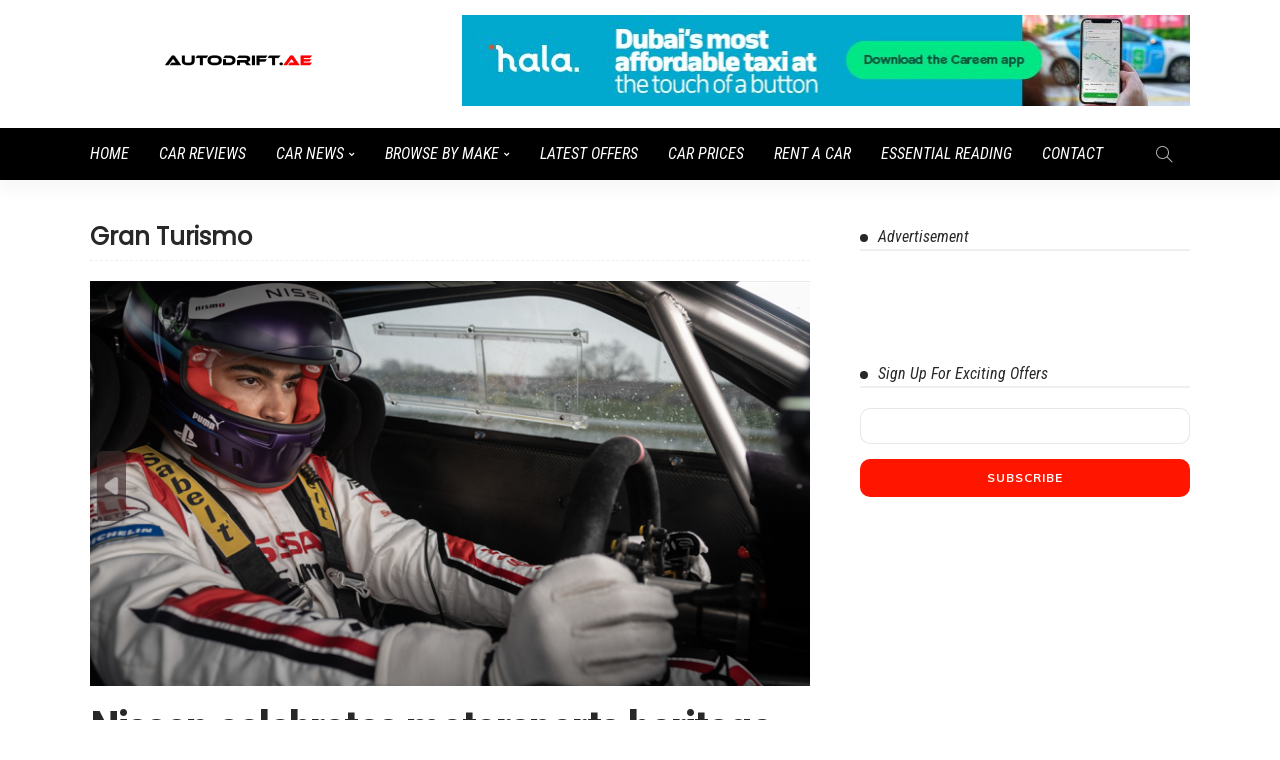

--- FILE ---
content_type: text/html; charset=UTF-8
request_url: https://autodrift.ae/tag/gran-turismo/
body_size: 6892
content:
<!DOCTYPE html>
<html lang="en-US">
<head><link rel="dns-prefetch" href="//cdn.fluidplayer.com"><link rel="dns-prefetch" href="//www.google.com"><link rel="dns-prefetch" href="//fonts.googleapis.com"><link rel="dns-prefetch" href="//s.w.org"><meta name="viewport" content="width=device-width, initial-scale=1">
	<meta charset="UTF-8"/>
	<meta http-equiv="X-UA-Compatible" content="IE=edge">
	<meta name="viewport" content="width=device-width, initial-scale=1.0">
	<meta name="google-site-verification" content="Icz8TJkhfeyyBwjPegcVqLZw9r6yP-HJ2FjsojVujFE" />
	<link rel="profile" href="https://gmpg.org/xfn/11">
	<link rel="pingback" href="https://autodrift.ae/xmlrpc.php">
	<script type="application/javascript">var newsmax_ruby_ajax_url = "https://autodrift.ae/wp-admin/admin-ajax.php"</script>






	
	<title>Gran Turismo Dubai, UAE | AutoDrift.ae</title>
	<meta name="robots" content="noindex, follow" />
	<meta property="og:locale" content="en_US" />
	<meta property="og:type" content="article" />
	<meta property="og:title" content="Gran Turismo Dubai, UAE | AutoDrift.ae" />
	<meta property="og:url" content="https://autodrift.ae/tag/gran-turismo/" />
	<meta property="og:site_name" content="AutoDrift.ae" />
	<meta name="twitter:card" content="summary_large_image" />
	<meta name="twitter:site" content="@autodriftae" />
	






<link rel="alternate" type="application/rss+xml" title="AutoDrift.ae &raquo; Feed" href="https://autodrift.ae/feed/">
<link rel="alternate" type="application/rss+xml" title="AutoDrift.ae &raquo; Comments Feed" href="https://autodrift.ae/comments/feed/">
<link rel="alternate" type="application/rss+xml" title="AutoDrift.ae &raquo; Gran Turismo Tag Feed" href="https://autodrift.ae/tag/gran-turismo/feed/">
<script src="/s/5d46a9.js"></script><style>img.wp-smiley,img.emoji{display:inline!important;border:none!important;box-shadow:none!important;height:1em!important;width:1em!important;margin:0 .07em!important;vertical-align:-.1em!important;background:none!important;padding:0!important}</style>
	<link rel="stylesheet" id="fluid-player-css-css" href="//cdn.fluidplayer.com/v2/current/fluidplayer.min.css?ver=5.4" type="text/css" media="all">
<link rel="stylesheet" href="/s/7f0b4a.css">

















<link rel="stylesheet" id="redux-google-fonts-newsmax_ruby_theme_options-css" href="//fonts.googleapis.com/css?family=Muli%3A200%2C300%2C400%2C500%2C600%2C700%2C800%2C900%2C200italic%2C300italic%2C400italic%2C500italic%2C600italic%2C700italic%2C800italic%2C900italic%7CRoboto+Condensed%3A700%2C400italic%2C400%7CLato%3A400%7CPoppins%3A400&#038;subset=latin&#038;display=swap&#038;ver=1711621094" type="text/css" media="all">
<script type="text/javascript" src="//cdn.fluidplayer.com/v2/current/fluidplayer.min.js?ver=5.4"></script>




<link rel="https://api.w.org/" href="https://autodrift.ae/wp-json/">
<link rel="EditURI" type="application/rsd+xml" title="RSD" href="https://autodrift.ae/xmlrpc.php?rsd">
<link rel="wlwmanifest" type="application/wlwmanifest+xml" href="https://autodrift.ae/wp-includes/wlwmanifest.xml"> 
<meta name="generator" content="WordPress 5.4" />
<meta name="generator" content="Site Kit by Google 1.25.0" /><meta name="google-site-verification" content="t32IPN_qg3QNEQfIXCLj5j3pUEK7oVQT_jR3u48nUrY" />
<link rel="icon" href="https://autodrift.ae/wp-content/uploads/2019/01/cropped-car-icon-01-32x32.jpg" sizes="32x32">
<link rel="icon" href="https://autodrift.ae/wp-content/uploads/2019/01/cropped-car-icon-01-192x192.jpg" sizes="192x192">
<link rel="apple-touch-icon" href="https://autodrift.ae/wp-content/uploads/2019/01/cropped-car-icon-01-180x180.jpg">
<meta name="msapplication-TileImage" content="https://autodrift.ae/wp-content/uploads/2019/01/cropped-car-icon-01-270x270.jpg" />
		
			



	
</head>
<body class="archive tag tag-gran-turismo tag-2562 wp-custom-logo ruby-body is-holder is-navbar-sticky is-site-fullwidth is-site-smooth-display is-sidebar-style-2 is-breadcrumb is-back-top is-block-header-style-1 is-hide-excerpt is-cat-style-1 is-btn-style-1" data-slider_autoplay="1" data-slider_play_speed="5550" >	

<noscript><iframe src="//www.googletagmanager.com/ns.html?id=GTM-PNRTRVQ" height="0" width="0" style="display:none;visibility:hidden"></iframe></noscript>



<div class="off-canvas-wrap is-dark-style is-light-text">
	<a href="#" id="ruby-off-canvas-close-btn"><i class="ruby-close-btn"></i></a>
	<div class="off-canvas-inner">

						<div class="off-canvas-logo-wrap is-logo-image">
		<div class="logo-inner">
			<a href="https://autodrift.ae/" class="logo" title="AutoDrift.ae">
				<img height="112" width="323" src="/wp-content/uploads/2024/03/Screen-Shot-2024-03-04-at-12.58.51-PM.png" alt="AutoDrift">
			</a>
		</div>
	</div>
		
					<div class="off-canvas-search">
				<form method="get" class="searchform" action="https://autodrift.ae/">
	<div class="ruby-search">
		<span class="search-input"><input type="text" placeholder="Search and hit enter&hellip;" value="" name="s" title="search for:"/></span>
		<span class="search-submit"><input type="submit" value="" /><i class="icon-simple icon-magnifier"></i></span>
	</div>
</form>			</div>
		
												<div class="off-canvas-social tooltips">
					<a class="icon-facebook" title="facebook" href="https://www.facebook.com/AutoDriftAE/" target="_blank"><i class="fa fa-facebook" aria-hidden="true"></i></a><a class="icon-twitter" title="twitter" href="https://twitter.com/autodriftae" target="_blank"><i class="fa fa-twitter" aria-hidden="true"></i></a><a class="icon-instagram" title="instagram" href="https://www.instagram.com/autodrift.ae/" target="_blank"><i class="fa fa-instagram" aria-hidden="true"></i></a><a class="icon-youtube" title="youtube" href="https://www.youtube.com/channel/UCxWV2bYBk7tENF8zCe9p4SA?sub_confirmation=1" target="_blank"><i class="fa fa-youtube" aria-hidden="true"></i></a>				</div>
					
					<div id="ruby-off-canvas-nav" class="off-canvas-nav-wrap">
				<div class="menu-main-container"><ul id="offcanvas-menu" class="off-canvas-nav-inner"><li id="menu-item-3105" class="menu-item menu-item-type-post_type menu-item-object-page menu-item-home menu-item-3105"><a href="https://autodrift.ae/" data-ps2id-api="true">Home</a></li>
<li id="menu-item-3020" class="menu-item menu-item-type-taxonomy menu-item-object-category menu-item-3020 is-category-3"><a href="https://autodrift.ae/category/car-reviews/" data-ps2id-api="true">Car Reviews</a></li>
<li id="menu-item-3022" class="menu-item menu-item-type-taxonomy menu-item-object-category menu-item-has-children menu-item-3022 is-category-5"><a href="https://autodrift.ae/category/news/" data-ps2id-api="true">Car News</a>
<ul class="sub-menu">
	<li id="menu-item-10216" class="menu-item menu-item-type-taxonomy menu-item-object-category menu-item-10216 is-category-544"><a href="https://autodrift.ae/category/news/dubai-parking/" data-ps2id-api="true">Dubai Parking News</a></li>
</ul>
</li>
<li id="menu-item-5988" class="menu-item menu-item-type-custom menu-item-object-custom menu-item-has-children menu-item-5988"><a href="#" data-ps2id-api="true">Browse by Make</a>
<ul class="sub-menu">
	<li id="menu-item-5997" class="menu-item menu-item-type-taxonomy menu-item-object-post_tag menu-item-5997"><a href="https://autodrift.ae/tag/alfa-romeo/" data-ps2id-api="true">Alfa Romeo</a></li>
	<li id="menu-item-5995" class="menu-item menu-item-type-taxonomy menu-item-object-post_tag menu-item-5995"><a href="https://autodrift.ae/tag/audi/" data-ps2id-api="true">Audi</a></li>
	<li id="menu-item-5993" class="menu-item menu-item-type-taxonomy menu-item-object-post_tag menu-item-5993"><a href="https://autodrift.ae/tag/bmw/" data-ps2id-api="true">BMW</a></li>
	<li id="menu-item-6005" class="menu-item menu-item-type-taxonomy menu-item-object-post_tag menu-item-6005"><a href="https://autodrift.ae/tag/dodge/" data-ps2id-api="true">Dodge</a></li>
	<li id="menu-item-6003" class="menu-item menu-item-type-taxonomy menu-item-object-post_tag menu-item-6003"><a href="https://autodrift.ae/tag/ford/" data-ps2id-api="true">Ford</a></li>
	<li id="menu-item-6000" class="menu-item menu-item-type-taxonomy menu-item-object-post_tag menu-item-6000"><a href="https://autodrift.ae/tag/honda/" data-ps2id-api="true">Honda</a></li>
	<li id="menu-item-6008" class="menu-item menu-item-type-taxonomy menu-item-object-post_tag menu-item-6008"><a href="https://autodrift.ae/tag/jaguar/" data-ps2id-api="true">Jaguar</a></li>
	<li id="menu-item-6006" class="menu-item menu-item-type-taxonomy menu-item-object-post_tag menu-item-6006"><a href="https://autodrift.ae/tag/jeep/" data-ps2id-api="true">Jeep</a></li>
	<li id="menu-item-5996" class="menu-item menu-item-type-taxonomy menu-item-object-post_tag menu-item-5996"><a href="https://autodrift.ae/tag/kia/" data-ps2id-api="true">Kia</a></li>
	<li id="menu-item-5992" class="menu-item menu-item-type-taxonomy menu-item-object-post_tag menu-item-5992"><a href="https://autodrift.ae/tag/lexus/" data-ps2id-api="true">Lexus</a></li>
	<li id="menu-item-6002" class="menu-item menu-item-type-taxonomy menu-item-object-post_tag menu-item-6002"><a href="https://autodrift.ae/tag/mercedes-benz/" data-ps2id-api="true">Mercedes-Benz</a></li>
	<li id="menu-item-5991" class="menu-item menu-item-type-taxonomy menu-item-object-post_tag menu-item-5991"><a href="https://autodrift.ae/tag/nissan/" data-ps2id-api="true">Nissan</a></li>
	<li id="menu-item-6004" class="menu-item menu-item-type-taxonomy menu-item-object-post_tag menu-item-6004"><a href="https://autodrift.ae/tag/porsche/" data-ps2id-api="true">Porsche</a></li>
	<li id="menu-item-5998" class="menu-item menu-item-type-taxonomy menu-item-object-post_tag menu-item-5998"><a href="https://autodrift.ae/tag/renault/" data-ps2id-api="true">Renault</a></li>
	<li id="menu-item-6007" class="menu-item menu-item-type-taxonomy menu-item-object-post_tag menu-item-6007"><a href="https://autodrift.ae/tag/tesla/" data-ps2id-api="true">Tesla</a></li>
	<li id="menu-item-5990" class="menu-item menu-item-type-taxonomy menu-item-object-post_tag menu-item-5990"><a href="https://autodrift.ae/tag/toyota/" data-ps2id-api="true">Toyota</a></li>
	<li id="menu-item-6001" class="menu-item menu-item-type-taxonomy menu-item-object-post_tag menu-item-6001"><a href="https://autodrift.ae/tag/volvo/" data-ps2id-api="true">Volvo</a></li>
	<li id="menu-item-5994" class="menu-item menu-item-type-taxonomy menu-item-object-post_tag menu-item-5994"><a href="https://autodrift.ae/tag/vw/" data-ps2id-api="true">VW</a></li>
</ul>
</li>
<li id="menu-item-3019" class="menu-item menu-item-type-taxonomy menu-item-object-category menu-item-3019 is-category-17"><a href="https://autodrift.ae/category/car-offers/" data-ps2id-api="true">Latest Offers</a></li>
<li id="menu-item-10518" class="menu-item menu-item-type-taxonomy menu-item-object-category menu-item-10518 is-category-675"><a href="https://autodrift.ae/category/car-prices/" data-ps2id-api="true">Car Prices</a></li>
<li id="menu-item-3106" class="menu-item menu-item-type-taxonomy menu-item-object-category menu-item-3106 is-category-21"><a href="https://autodrift.ae/category/rent-a-car/" data-ps2id-api="true">Rent a Car</a></li>
<li id="menu-item-5951" class="menu-item menu-item-type-taxonomy menu-item-object-category menu-item-5951 is-category-280"><a href="https://autodrift.ae/category/essentials/" data-ps2id-api="true">Essential Reading</a></li>
<li id="menu-item-3071" class="menu-item menu-item-type-post_type menu-item-object-page menu-item-3071"><a href="https://autodrift.ae/contact-us/" data-ps2id-api="true">Contact</a></li>
</ul></div>			</div>
		
			</div>
</div><div id="ruby-site" class="site-outer">
	<div class="header-wrap header-style-1">
	<div class="header-inner">
				
		<div class="banner-wrap clearfix">
			<div class="ruby-container">
				<div class="banner-inner container-inner clearfix">
					<div class="logo-wrap is-logo-image"  itemscope  itemtype="https://schema.org/Organization" >
	<div class="logo-inner">
						<a href="https://autodrift.ae/" class="logo" title="AutoDrift.ae">
				<img height="112" width="323" src="[data-uri]" alt="AutoDrift" class="lazy" data-srcset="/wp-content/uploads/2024/03/Screen-Shot-2024-03-04-at-12.58.51-PM.png 1x,/wp-content/uploads/2024/03/Screen-Shot-2024-03-04-at-12.58.51-PM.png 2x, https://autodrift.ae/wp-content/uploads/2024/03/Screen-Shot-2024-03-04-at-12.58.51-PM.png"><noscript><img height="112" width="323" src="https://autodrift.ae/wp-content/uploads/2024/03/Screen-Shot-2024-03-04-at-12.58.51-PM.png" srcset="/wp-content/uploads/2024/03/Screen-Shot-2024-03-04-at-12.58.51-PM.png 1x,/wp-content/uploads/2024/03/Screen-Shot-2024-03-04-at-12.58.51-PM.png 2x" alt="AutoDrift"></noscript>
			</a>
				</div>

	</div>
						<aside class="header-ad-wrap is-custom-ad">
		<div class="header-ad-inner">
							<a class="header-ad-image" href="https://zuperads.gotrackier.com/t/NF80Mg/?source=AutoDrift" target="_blank">
					<img src="[data-uri]" alt="AutoDrift.ae" class="lazy" width="729" height="91" data-srcset="/wp-content/uploads/2023/05/728x90-ZuperP-100-320x40.jpg 320w,/wp-content/uploads/2023/05/728x90-ZuperP-100-360x45.jpg 360w,/wp-content/uploads/2023/05/728x90-ZuperP-100-640x80.jpg 640w,/wp-content/uploads/2023/05/728x90-ZuperP-100-720x90.jpg 720w,/wp-content/uploads/2023/05/728x90-ZuperP-100.jpg 729w, https://autodrift.ae/wp-content/uploads/2023/05/728x90-ZuperP-100.jpg"><noscript><img src="https://autodrift.ae/wp-content/uploads/2023/05/728x90-ZuperP-100.jpg" alt="AutoDrift.ae" srcset="/wp-content/uploads/2023/05/728x90-ZuperP-100-320x40.jpg 320w,/wp-content/uploads/2023/05/728x90-ZuperP-100-360x45.jpg 360w,/wp-content/uploads/2023/05/728x90-ZuperP-100-640x80.jpg 640w,/wp-content/uploads/2023/05/728x90-ZuperP-100-720x90.jpg 720w,/wp-content/uploads/2023/05/728x90-ZuperP-100.jpg 729w"></noscript>
				</a>
						</div>
		</aside>
					</div>
			</div>
		</div>

		<div class="navbar-outer clearfix">
			<div class="navbar-wrap">
				<div class="ruby-container">
					<div class="navbar-inner container-inner clearfix">
						<div class="navbar-mobile">
							<div class="off-canvas-btn-wrap">
	<div class="off-canvas-btn">
		<a href="#" class="ruby-toggle" title="off-canvas button">
			<span class="icon-toggle"></span>
		</a>
	</div>
</div>
							
	<div class="logo-mobile-wrap is-logo-image">
		<a href="https://autodrift.ae/" class="logo-mobile" title="AutoDrift.ae">
			<img height="112" width="323" src="[data-uri]" alt="AutoDrift" class="lazy" data-srcset="/wp-content/uploads/2024/03/Screen-Shot-2024-03-04-at-12.58.51-PM-320x111.png 320w,/wp-content/uploads/2024/03/Screen-Shot-2024-03-04-at-12.58.51-PM.png 323w, https://autodrift.ae/wp-content/uploads/2024/03/Screen-Shot-2024-03-04-at-12.58.51-PM.png"><noscript><img height="112" width="323" src="https://autodrift.ae/wp-content/uploads/2024/03/Screen-Shot-2024-03-04-at-12.58.51-PM.png" alt="AutoDrift" srcset="/wp-content/uploads/2024/03/Screen-Shot-2024-03-04-at-12.58.51-PM-320x111.png 320w,/wp-content/uploads/2024/03/Screen-Shot-2024-03-04-at-12.58.51-PM.png 323w"></noscript>
		</a>
	</div>
						</div>
						<div class="navbar-left">
														<nav id="ruby-main-menu" class="main-menu-wrap"  itemscope  itemtype="https://schema.org/SiteNavigationElement" >
	<div class="menu-main-container"><ul id="main-menu" class="main-menu-inner"><li class="menu-item menu-item-type-post_type menu-item-object-page menu-item-home menu-item-3105"><a href="https://autodrift.ae/" data-ps2id-api="true">Home</a></li><li class="menu-item menu-item-type-taxonomy menu-item-object-category menu-item-3020 is-category-3"><a href="https://autodrift.ae/category/car-reviews/" data-ps2id-api="true">Car Reviews</a></li><li class="menu-item menu-item-type-taxonomy menu-item-object-category menu-item-has-children menu-item-3022 is-category-5"><a href="https://autodrift.ae/category/news/" data-ps2id-api="true">Car News</a><ul class="sub-menu is-sub-default">	<li class="menu-item menu-item-type-taxonomy menu-item-object-category menu-item-10216 is-category-544"><a href="https://autodrift.ae/category/news/dubai-parking/" data-ps2id-api="true">Dubai Parking News</a></li></ul></li><li class="menu-item menu-item-type-custom menu-item-object-custom menu-item-has-children menu-item-5988"><a href="#" data-ps2id-api="true">Browse by Make</a><ul class="sub-menu is-sub-default">	<li class="menu-item menu-item-type-taxonomy menu-item-object-post_tag menu-item-5997"><a href="https://autodrift.ae/tag/alfa-romeo/" data-ps2id-api="true">Alfa Romeo</a></li>	<li class="menu-item menu-item-type-taxonomy menu-item-object-post_tag menu-item-5995"><a href="https://autodrift.ae/tag/audi/" data-ps2id-api="true">Audi</a></li>	<li class="menu-item menu-item-type-taxonomy menu-item-object-post_tag menu-item-5993"><a href="https://autodrift.ae/tag/bmw/" data-ps2id-api="true">BMW</a></li>	<li class="menu-item menu-item-type-taxonomy menu-item-object-post_tag menu-item-6005"><a href="https://autodrift.ae/tag/dodge/" data-ps2id-api="true">Dodge</a></li>	<li class="menu-item menu-item-type-taxonomy menu-item-object-post_tag menu-item-6003"><a href="https://autodrift.ae/tag/ford/" data-ps2id-api="true">Ford</a></li>	<li class="menu-item menu-item-type-taxonomy menu-item-object-post_tag menu-item-6000"><a href="https://autodrift.ae/tag/honda/" data-ps2id-api="true">Honda</a></li>	<li class="menu-item menu-item-type-taxonomy menu-item-object-post_tag menu-item-6008"><a href="https://autodrift.ae/tag/jaguar/" data-ps2id-api="true">Jaguar</a></li>	<li class="menu-item menu-item-type-taxonomy menu-item-object-post_tag menu-item-6006"><a href="https://autodrift.ae/tag/jeep/" data-ps2id-api="true">Jeep</a></li>	<li class="menu-item menu-item-type-taxonomy menu-item-object-post_tag menu-item-5996"><a href="https://autodrift.ae/tag/kia/" data-ps2id-api="true">Kia</a></li>	<li class="menu-item menu-item-type-taxonomy menu-item-object-post_tag menu-item-5992"><a href="https://autodrift.ae/tag/lexus/" data-ps2id-api="true">Lexus</a></li>	<li class="menu-item menu-item-type-taxonomy menu-item-object-post_tag menu-item-6002"><a href="https://autodrift.ae/tag/mercedes-benz/" data-ps2id-api="true">Mercedes-Benz</a></li>	<li class="menu-item menu-item-type-taxonomy menu-item-object-post_tag menu-item-5991"><a href="https://autodrift.ae/tag/nissan/" data-ps2id-api="true">Nissan</a></li>	<li class="menu-item menu-item-type-taxonomy menu-item-object-post_tag menu-item-6004"><a href="https://autodrift.ae/tag/porsche/" data-ps2id-api="true">Porsche</a></li>	<li class="menu-item menu-item-type-taxonomy menu-item-object-post_tag menu-item-5998"><a href="https://autodrift.ae/tag/renault/" data-ps2id-api="true">Renault</a></li>	<li class="menu-item menu-item-type-taxonomy menu-item-object-post_tag menu-item-6007"><a href="https://autodrift.ae/tag/tesla/" data-ps2id-api="true">Tesla</a></li>	<li class="menu-item menu-item-type-taxonomy menu-item-object-post_tag menu-item-5990"><a href="https://autodrift.ae/tag/toyota/" data-ps2id-api="true">Toyota</a></li>	<li class="menu-item menu-item-type-taxonomy menu-item-object-post_tag menu-item-6001"><a href="https://autodrift.ae/tag/volvo/" data-ps2id-api="true">Volvo</a></li>	<li class="menu-item menu-item-type-taxonomy menu-item-object-post_tag menu-item-5994"><a href="https://autodrift.ae/tag/vw/" data-ps2id-api="true">VW</a></li></ul></li><li class="menu-item menu-item-type-taxonomy menu-item-object-category menu-item-3019 is-category-17"><a href="https://autodrift.ae/category/car-offers/" data-ps2id-api="true">Latest Offers</a></li><li class="menu-item menu-item-type-taxonomy menu-item-object-category menu-item-10518 is-category-675"><a href="https://autodrift.ae/category/car-prices/" data-ps2id-api="true">Car Prices</a></li><li class="menu-item menu-item-type-taxonomy menu-item-object-category menu-item-3106 is-category-21"><a href="https://autodrift.ae/category/rent-a-car/" data-ps2id-api="true">Rent a Car</a></li><li class="menu-item menu-item-type-taxonomy menu-item-object-category menu-item-5951 is-category-280"><a href="https://autodrift.ae/category/essentials/" data-ps2id-api="true">Essential Reading</a></li><li class="menu-item menu-item-type-post_type menu-item-object-page menu-item-3071"><a href="https://autodrift.ae/contact-us/" data-ps2id-api="true">Contact</a></li></ul></div></nav>						</div>

						<div class="navbar-right">
														<div class="navbar-search">
	<a href="#" id="ruby-navbar-search-icon" data-mfp-src="#ruby-header-search-popup" data-effect="mpf-ruby-effect header-search-popup-outer" title="search" class="navbar-search-icon">
		<i class="icon-simple icon-magnifier"></i>
	</a>
</div>
													</div>
					</div>
				</div>
			</div>
		</div>
	</div>
	<div id="ruby-header-search-popup" class="header-search-popup mfp-hide mfp-animation">
	<div class="header-search-popup-inner is-light-text">
		<form class="search-form" method="get" action="https://autodrift.ae/">
			<fieldset>
				<input id="ruby-search-input" type="text" class="field" name="s" value="" placeholder="Type to search&hellip;" autocomplete="off">
				<button type="submit" value="" class="btn"><i class="icon-simple icon-magnifier" aria-hidden="true"></i></button>
			</fieldset>
			<div class="header-search-result"></div>
		</form>
	</div>
</div></div>	<div class="site-wrap">
		<div class="site-mask"></div>
		<div class="site-inner"><div class="ruby-page-wrap ruby-section row is-sidebar-default ruby-container blog-wrap is-grid_1 has-1st-classic">		<div id="site-breadcrumb" class="breadcrumb-outer">
						<div class="breadcrumb-wrap">
				<div class="breadcrumb-inner ruby-container">
									</div>
			</div>
					</div>
		<div class="ruby-content-wrap blog-inner col-sm-8 col-xs-12 content-with-sidebar" ><div class="archive-header"><h1 class="archive-title post-title"><span>Gran Turismo</span></h1></div><div class="blog-listing-wrap"><div class="blog-listing-el"><div class="post-outer post-classic-1-outer col-xs-12"><article class="post-wrap post-classic post-classic-1"><div class="post-header"><div class="post-thumb-outer ruby-animated-image ruby-fade"><div class="post-thumb is-image"><a href="https://autodrift.ae/news/nissan-celebrates-motorsports-heritage-in-gran-turismo-film/" title="Nissan celebrates motorsports heritage in Gran Turismo film" rel="bookmark"><span class="thumbnail-resize"><img width="741" height="417" src="[data-uri]" class="attachment-full size-full wp-post-image lazy" alt="Nissan celebrates rich motorsports heritage in thrilling Gran Turismo film" sizes="(max-width: 741px) 100vw, 741px" data-srcset="/wp-content/uploads/2023/08/Nissan-celebrates-rich-motorsports-heritage-in-thrilling-Gran-Turismo-film-3.png 741w,/wp-content/uploads/2023/08/Nissan-celebrates-rich-motorsports-heritage-in-thrilling-Gran-Turismo-film-3-300x169.png 300w,/wp-content/uploads/2023/08/Nissan-celebrates-rich-motorsports-heritage-in-thrilling-Gran-Turismo-film-3-320x180.png 320w,/wp-content/uploads/2023/08/Nissan-celebrates-rich-motorsports-heritage-in-thrilling-Gran-Turismo-film-3-640x360.png 640w,/wp-content/uploads/2023/08/Nissan-celebrates-rich-motorsports-heritage-in-thrilling-Gran-Turismo-film-3-360x203.png 360w,/wp-content/uploads/2023/08/Nissan-celebrates-rich-motorsports-heritage-in-thrilling-Gran-Turismo-film-3-720x405.png 720w, https://autodrift.ae/wp-content/uploads/2023/08/Nissan-celebrates-rich-motorsports-heritage-in-thrilling-Gran-Turismo-film-3.png"><noscript><img width="741" height="417" src="https://autodrift.ae/wp-content/uploads/2023/08/Nissan-celebrates-rich-motorsports-heritage-in-thrilling-Gran-Turismo-film-3.png" class="attachment-full size-full wp-post-image" alt="Nissan celebrates rich motorsports heritage in thrilling Gran Turismo film" srcset="/wp-content/uploads/2023/08/Nissan-celebrates-rich-motorsports-heritage-in-thrilling-Gran-Turismo-film-3.png 741w,/wp-content/uploads/2023/08/Nissan-celebrates-rich-motorsports-heritage-in-thrilling-Gran-Turismo-film-3-300x169.png 300w,/wp-content/uploads/2023/08/Nissan-celebrates-rich-motorsports-heritage-in-thrilling-Gran-Turismo-film-3-320x180.png 320w,/wp-content/uploads/2023/08/Nissan-celebrates-rich-motorsports-heritage-in-thrilling-Gran-Turismo-film-3-640x360.png 640w,/wp-content/uploads/2023/08/Nissan-celebrates-rich-motorsports-heritage-in-thrilling-Gran-Turismo-film-3-360x203.png 360w,/wp-content/uploads/2023/08/Nissan-celebrates-rich-motorsports-heritage-in-thrilling-Gran-Turismo-film-3-720x405.png 720w" sizes="(max-width: 741px) 100vw, 741px"></noscript></span></a></div><div class="post-meta-info-share is-absolute"></div></div></div><div class="post-body"><h2 class="post-title entry-title is-size-1"><a class="post-title-link" href="https://autodrift.ae/news/nissan-celebrates-motorsports-heritage-in-gran-turismo-film/" rel="bookmark" title="Nissan celebrates motorsports heritage in Gran Turismo film">Nissan celebrates motorsports heritage in Gran Turismo film</a></h2><div class="post-excerpt"><p>Dubai, UAE (07 August 2023) – Nissan is inviting audiences to a cinematic spectacle this summer as the brand’s ground-breaking GT Academy, one of the trailblazing successes born out of its rich racing heritage, takes centre stage in the Gran Turismo...</p></div></div></article></div></div></div></div><aside class="sidebar-wrap col-sm-4 col-xs-12 clearfix"><div class="ruby-sidebar-sticky"><div class="sidebar-inner"><div id="custom_html-2" class="widget_text widget widget_custom_html"><div class="widget-title block-title"><h3>Advertisement</h3></div><div class="textwidget custom-html-widget">
<div id='div-gpt-ad-1684410438593-0' style='min-width: 160px; min-height: 50px;'>
		
	
</div></div></div><div id="mc4wp_form_widget-5" class="widget widget_mc4wp_form_widget"><div class="widget-title block-title"><h3>Sign up for exciting offers</h3></div><form id="mc4wp-form-1" class="mc4wp-form mc4wp-form-2712" method="post" data-id="2712" data-name="Form" ><div class="mc4wp-form-fields"><input type="email" name="email" />
<input type="submit" class="mc4p-form-capture" value="Subscribe">
</div><label style="display: none !important;">Leave this field empty if you're human: <input type="text" name="_mc4wp_honeypot" value="" tabindex="-1" autocomplete="off" /></label><input type="hidden" name="_mc4wp_timestamp" value="1769160456" /><input type="hidden" name="_mc4wp_form_id" value="2712" /><input type="hidden" name="_mc4wp_form_element_id" value="mc4wp-form-1" /><div class="mc4wp-response"></div></form></div></div></div></aside></div><div id="ruby-footer" class="footer-wrap footer-style-2 is-light-text">
	
	<div class="footer-inner">
					<div class="footer-column-wrap">
								<div class="ruby-container">
									<div class="footer-column-inner row clearfix">
						<div class="sidebar-footer col-sm-3 col-xs-12" role="complementary">
							<div id="nav_menu-2" class="widget widget_nav_menu"><div class="widget-title block-title"><h3>Menu</h3></div><div class="menu-footer-container"><ul id="menu-footer" class="menu"><li id="menu-item-8984" class="menu-item menu-item-type-post_type menu-item-object-page menu-item-home menu-item-8984"><a href="https://autodrift.ae/" data-ps2id-api="true">Home</a></li>
<li id="menu-item-8985" class="menu-item menu-item-type-post_type menu-item-object-page menu-item-8985"><a href="https://autodrift.ae/about-us/" data-ps2id-api="true">About Us</a></li>
<li id="menu-item-8986" class="menu-item menu-item-type-post_type menu-item-object-page menu-item-8986"><a href="https://autodrift.ae/contact-us/" data-ps2id-api="true">Contact Us</a></li>
<li id="menu-item-8988" class="menu-item menu-item-type-post_type menu-item-object-page menu-item-8988"><a href="https://autodrift.ae/sitemap/" data-ps2id-api="true">Sitemap</a></li>
<li id="menu-item-8996" class="menu-item menu-item-type-post_type menu-item-object-page menu-item-8996"><a href="https://autodrift.ae/motor-workshops/" data-ps2id-api="true">Motor Workshops</a></li>
<li id="menu-item-8997" class="menu-item menu-item-type-post_type menu-item-object-page menu-item-8997"><a href="https://autodrift.ae/tyre-shop/" data-ps2id-api="true">Tyre Shops</a></li>
</ul></div></div>						</div>
						<div class="sidebar-footer col-sm-3 col-xs-12" role="complementary">
							<div id="nav_menu-4" class="widget widget_nav_menu"><div class="widget-title block-title"><h3>Top Categories</h3></div><div class="menu-footer-2-container"><ul id="menu-footer-2" class="menu"><li id="menu-item-9001" class="menu-item menu-item-type-taxonomy menu-item-object-category menu-item-9001 is-category-280"><a href="https://autodrift.ae/category/essentials/" data-ps2id-api="true">Essential Reading</a></li>
<li id="menu-item-8998" class="menu-item menu-item-type-taxonomy menu-item-object-category menu-item-8998 is-category-5"><a href="https://autodrift.ae/category/news/" data-ps2id-api="true">Car News</a></li>
<li id="menu-item-9003" class="menu-item menu-item-type-taxonomy menu-item-object-category menu-item-9003 is-category-164"><a href="https://autodrift.ae/category/car-tips/" data-ps2id-api="true">Car Tips</a></li>
<li id="menu-item-8999" class="menu-item menu-item-type-taxonomy menu-item-object-category menu-item-8999 is-category-3"><a href="https://autodrift.ae/category/car-reviews/" data-ps2id-api="true">UAE Car Reviews</a></li>
<li id="menu-item-9000" class="menu-item menu-item-type-taxonomy menu-item-object-category menu-item-9000 is-category-17"><a href="https://autodrift.ae/category/car-offers/" data-ps2id-api="true">Best Car Offers in Dubai &amp; the UAE</a></li>
<li id="menu-item-9002" class="menu-item menu-item-type-taxonomy menu-item-object-category menu-item-9002 is-category-18"><a href="https://autodrift.ae/category/car-loan/" data-ps2id-api="true">Car Finance &#038; Loans</a></li>
<li id="menu-item-9004" class="menu-item menu-item-type-taxonomy menu-item-object-category menu-item-9004 is-category-4"><a href="https://autodrift.ae/category/concepts/" data-ps2id-api="true">Concepts</a></li>
</ul></div></div>						</div>
						<div class="sidebar-footer col-sm-3 col-xs-12" role="complementary">
									<div id="recent-posts-3" class="widget widget_recent_entries">		<div class="widget-title block-title"><h3>Recent Posts</h3></div>		<ul>
											<li>
					<a href="https://autodrift.ae/car-reviews/5-things-you-must-know-about-the-byd-shark6/">5 Things You Must Know About the BYD Shark6</a>
											<span class="post-date">January 13, 2026</span>
									</li>
											<li>
					<a href="https://autodrift.ae/news/new-ev-charging-stations-at-difc-gate-district/">New EV Charging Stations at DIFC Gate District</a>
											<span class="post-date">January 13, 2026</span>
									</li>
											<li>
					<a href="https://autodrift.ae/car-reviews/tesla-model-3-standard-the-most-affordable-tesla-in-uae/">Tesla Model 3 Standard: The Most Affordable Tesla in UAE</a>
											<span class="post-date">January 10, 2026</span>
									</li>
											<li>
					<a href="https://autodrift.ae/essentials/the-robotaxi-era-arrives-large-scale-l4-autonomy-by-late-2026/">The Robotaxi Era Arrives: Large-Scale L4 Autonomy by Late 2026</a>
											<span class="post-date">January 8, 2026</span>
									</li>
					</ul>
		</div>						</div>
						<div class="sidebar-footer col-sm-3 col-xs-12" role="complementary">
							<div id="text-2" class="widget widget_text">			<div class="textwidget"><p>AutoDrift.ae is your go-to place for the latest independent car reviews, car prices &amp; automotive news in Dubai, Abu Dhabi &amp; the UAE</p>
</div>
		</div><div id="media_image-2" class="widget widget_media_image"><img width="300" height="215" src="[data-uri]" class="image wp-image-9007  attachment-medium size-medium lazy" alt="autodrift black logo" style="max-width: 100%; height: auto;" sizes="(max-width: 300px) 100vw, 300px" data-srcset="/wp-content/uploads/2020/06/autodrift-black-logo-1-300x215.jpg 300w,/wp-content/uploads/2020/06/autodrift-black-logo-1-768x551.jpg 768w,/wp-content/uploads/2020/06/autodrift-black-logo-1-320x230.jpg 320w,/wp-content/uploads/2020/06/autodrift-black-logo-1-640x459.jpg 640w,/wp-content/uploads/2020/06/autodrift-black-logo-1-360x258.jpg 360w,/wp-content/uploads/2020/06/autodrift-black-logo-1-720x517.jpg 720w,/wp-content/uploads/2020/06/autodrift-black-logo-1-800x574.jpg 800w,/wp-content/uploads/2020/06/autodrift-black-logo-1.jpg 953w, https://autodrift.ae/wp-content/uploads/2020/06/autodrift-black-logo-1-300x215.jpg"><noscript><img width="300" height="215" src="https://autodrift.ae/wp-content/uploads/2020/06/autodrift-black-logo-1-300x215.jpg" class="image wp-image-9007  attachment-medium size-medium" alt="autodrift black logo" style="max-width: 100%; height: auto;" srcset="/wp-content/uploads/2020/06/autodrift-black-logo-1-300x215.jpg 300w,/wp-content/uploads/2020/06/autodrift-black-logo-1-768x551.jpg 768w,/wp-content/uploads/2020/06/autodrift-black-logo-1-320x230.jpg 320w,/wp-content/uploads/2020/06/autodrift-black-logo-1-640x459.jpg 640w,/wp-content/uploads/2020/06/autodrift-black-logo-1-360x258.jpg 360w,/wp-content/uploads/2020/06/autodrift-black-logo-1-720x517.jpg 720w,/wp-content/uploads/2020/06/autodrift-black-logo-1-800x574.jpg 800w,/wp-content/uploads/2020/06/autodrift-black-logo-1.jpg 953w" sizes="(max-width: 300px) 100vw, 300px"></noscript></div>						</div>
					</div>
				</div>
			</div>
				
<div class="footer-social-wrap bar-without-logo">
	<div class="ruby-container">
		<div class="footer-social-inner clearfix">
						
			
			
										<div class="social-icon-wrap social-icon-color tooltips">
									<a class="icon-facebook" title="facebook" href="https://www.facebook.com/AutoDriftAE/" target="_blank"><i class="fa fa-facebook" aria-hidden="true"></i></a><a class="icon-twitter" title="twitter" href="https://twitter.com/autodriftae" target="_blank"><i class="fa fa-twitter" aria-hidden="true"></i></a><a class="icon-instagram" title="instagram" href="https://www.instagram.com/autodrift.ae/" target="_blank"><i class="fa fa-instagram" aria-hidden="true"></i></a><a class="icon-youtube" title="youtube" href="https://www.youtube.com/channel/UCxWV2bYBk7tENF8zCe9p4SA?sub_confirmation=1" target="_blank"><i class="fa fa-youtube" aria-hidden="true"></i></a>				</div>
								</div>
	</div>
</div>	</div>
	<div id="ruby-copyright" class="footer-copyright-wrap copyright-without-nav">
	<div class="ruby-container">
		<div class="copyright-inner clearfix">

						<p class="copyright-text">© Copyright 2020 · AutoDrift.ae · <a href="https://www.youtube.com/channel/UCxWV2bYBk7tENF8zCe9p4SA/" target="_blank">Watch the latest UAE car videos on our YouTube channel.</a></p>
			
					</div>
	</div>
</div>

</div></div>
</div>
</div>

<script type="text/javascript">var wpcf7 = {"apiSettings":{"root":"https:\/\/autodrift.ae\/wp-json\/contact-form-7\/v1","namespace":"contact-form-7\/v1"},"cached":"1"};</script>





<script type="text/javascript">var _wpmejsSettings = {"pluginPath":"\/wp-includes\/js\/mediaelement\/","classPrefix":"mejs-","stretching":"responsive"};</script>




<script type="text/javascript">var DSLCAjax = {"ajaxurl":"https:\/\/autodrift.ae\/wp-admin\/admin-ajax.php"};</script>


<script src="/s/9b1f39.js"></script>
<script type="text/javascript" src="//www.google.com/recaptcha/api.js?render=6LfqmqgZAAAAAL_FF2w_JACMzKBerEqP7hl8Z4CR&#038;ver=3.0"></script>
<script type="text/javascript">var wpcf7_recaptcha = {"sitekey":"6LfqmqgZAAAAAL_FF2w_JACMzKBerEqP7hl8Z4CR","actions":{"homepage":"homepage","contactform":"contactform"}};</script>

















<script type="text/javascript">var _wpUtilSettings = {"ajax":{"url":"\/wp-admin\/admin-ajax.php"}};</script>






<script src="/s/6c0f18.js"></script></body>
</html>